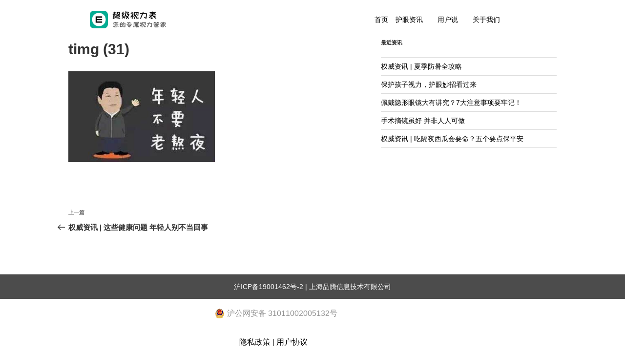

--- FILE ---
content_type: text/css
request_url: http://www.v-keep.cn/wp-content/themes/visionkeep/assets/css/style.css
body_size: 4571
content:
@charset "UTF-8";

* {
    margin: 0;
    padding: 0;
}

ul,
li {
    list-style: none;
}

html {
    width: 100%;
    height: 100%;
    /* font-size: 62.5%; */
}

body {
    width: 100%;
    height: 100%;
    /*font-size: 12px;*/
    /*font-size: 1.2rem;*/
}

img {
    max-width: 100%;
}

.mobile-info-article-img-zoom {
    width: 90%;
}

.isPc{
    display: block;
}
a:link,a:visited{
    color:#000;
    text-decoration:none;
}

a:hover{
    color:#04AC92 ;
}

.font20{
    font-size: 20px;
}

.registerstyle{
    font-size: 20px;
    margin: 10px;
}

.registerstylebold{
    font-weight: bold;
}

.cursor-pointer{
    cursor: pointer;
}

.container {
    width: 100%;
    height: 100%;
}

.mobile-container {
    overflow-x: hidden;
}

.swiper-container {
    width: 100%;
    height: 100%;
}

.mobile_image {
    display: none;
}

.pc_image {
    display: inline;
}

.mobile-tips{
    display: none;
}
.align-center{
    text-align: center;
}
.footer{
    margin-top: 40px;
    height: 7vh;
    line-height: 7vh;
    color: #fff;
    background-color: #4c4c4c;
    text-align: center;
    font-size: 14px;
}

.mobile-footer{
    background-color: #FAFAFA;
}
.mobile-footer-tip{
    height: 30px;
    line-height: 30px;
    font-size: 1.3rem;
    display: flex;
    justify-content: space-between;
    align-content: center;
    border-bottom: 1px solid #DEDEDE;
    width: 80%;
    padding: 5px;
    margin: 0px auto;
    /*margin: 5px 10px;*/
}
.widthm{
    width: 100%;
    display: flex;
    justify-content: flex-start;
    align-items: center;
}
/*版本二*/
.mobile-footer-edition2{
    display: flex;
    justify-content: space-around;
    padding: 5px 0px;
}
.mobile-footer-icons{
    display: flex;
}
.mobile-footer-icon0{
    display: flex;
    align-items: center;
    justify-content: center;
}
.mobile-footer-icon{
    width: 30px;
    height: 30px;
}
.mobile-footer-names{
    line-height: 34px;
}
/*版本二*/

/*分页器样式*/
.pagination{
    display: flex;
    position: absolute;
    right: 15%;
    bottom: 55px;
}

.pagination-icon{
    margin: 5px;
    padding: 5px;
    width: 15px;
    height: 15px;
    line-height: 15px;
    text-align: center;
    border: 1px solid #b3b3b3;
    border-radius: 10px;
}

.selected-pagination{
    border: 1px solid #04AC92 ;
    color: #04AC92 ;
}

.pagination-icon:hover{
    border: 1px solid #04AC92 ;
    color: #04AC92 ;
    cursor: pointer;
}

.pagination-icon:active{
    border: 1px solid #04AC92 ;
    color: #04AC92 ;
    cursor: pointer;
}
/*文章样式*/
.info-article{
    width: 60%;
    height: 100%;
    margin-left: 20%;
    margin-top: 40px;
    text-align: center;
}
.article-style{
    line-height: 30px;
}
.heading {
    margin-top: 30px;
}
.info-article-title{
    font-size: 36px;
    color: #333333;
    padding: 80px 10% 0px 10%;
    text-align: left;

}
.info-article-img{
    margin-bottom: 25px;
    text-align: center;
}
.info-article-videos{
    margin-top: 25px;
    margin-bottom: 25px;
    text-align: center;
}
.video-styles{
    max-width: 100%;
}
.info-article-time{
    font-size: 14px;
    color: #A6A6A6 ;
    padding: 40px 0px;
}
.info-article-content{
    margin: 0px 10% 80px 10%;
    font-size: 16px;
    color: #333333;
    text-align: left;
}

.mobile_image .info-article{
    width: 90%;
    margin-left: 5%;
    /*margin-top: 10%;*/
    text-align: center;
}

.section1 .content .mobile-info-article1{
    position: inherit;
}

.mobile-info-article-title{
    font-size: 1.8rem;
    padding: 10px;
    background-color: #fff;
    padding-top: 15px;

}
.mobile-info-article-time{
    font-size: 1.2rem;
    color: #aaaaaa;
}

.mobile-heading{
    margin-top: 10px;
}

.mobile-info-article-content{
    margin-top: 5%;
    width: 90%;
    font-size: 1.3rem;
    background-color:#fff;
    text-align: left;
    padding: 10px 15px ;
    margin: 0 auto;

}
.mobile-info-article-videos{
    text-align: center;
}
.mobile-content-tips{
    margin: 0px 3.7%;
    border-bottom: 1px solid #DEDEDE ;
}
/*护眼资讯*/
.allContent{
    width: 70%;
    margin-left: 15%;
    margin-top: 4%;
    margin-bottom: 5%;
}
.appuser{
    margin: 30%;
    height: 200px;
    font-size: 3rem;
    text-align: center;
}
.info-content-tips{
    margin: 20px;
    /*margin-bottom: 80px;*/
    margin-bottom: 0px;
    padding-bottom: 45px;
    border-bottom: 1px solid #DEDEDE ;
}
.info-content-tips:hover{
    cursor: pointer;
}

.info-content-tips:active{
    cursor: pointer;
}
.huyaninfo-title{
    background-color: #f9f9f9;
    width: 100%;
    /*height: 80px;*/
    line-height: 80px;
    font-size: 18px;
    display: flex;
    justify-content: center;
    flex-direction: row;
    color: #999999;
    letter-spacing: 1px;
}
.huyaninfo-title .tips-itemed{
    padding:0px  15px;
    color: #04AC92 ;
    cursor: pointer;
    box-sizing: border-box;
    height: 40px;
}
.huyaninfo-title:hover{
    cursor: pointer;
}

.huyaninfo-title:active{
    cursor: pointer;
}

.mobile-huyaninfo-title{
    display: flex;
    flex-wrap: wrap;
    justify-content: flex-start;
    padding: 1% 3.7%;

}


.mobile-info-content{
    overflow: hidden;
    text-overflow: ellipsis;
    display: -webkit-box;
    -webkit-line-clamp: 3;
    -webkit-box-orient: vertical;
}
.mobileselected{
    border:1px solid #04AC92 ;
    background-color: #04AC92 ;
    color: #fff;
    padding: 10px;
}

/*info pc*/
.info-content-title{
    font-size: 18px;
    display: flex;
    justify-content: space-between;
}

.info-content-content{
    margin-top: 20px;
    color: #898989 ;
    font-size: 14px;
    overflow: hidden;
    text-overflow: ellipsis;
    display: -webkit-box;
    -webkit-line-clamp: 2;
    -webkit-box-orient: vertical;
}
.pc-info-time{
    font-size: 14px ;
    color: #898989;
}

.pc-mobile-info-images{
    text-align: center; 
}

.pc-info-images{
    margin-top: 25px;
}
/*info pc*/

/*info mobile*/
.mobile-info-time{
    margin-top: 15px;
    color: #8d8d8d;
    font-size: 0.9rem;
    margin-bottom: 15px;
}
/*info mobile*/


.mobile-more-article{
    color: #8d8d8d;
    font-size: 1.5rem;
    text-align: center;
    padding: 5px;
    margin-bottom: 10px;
}

.main-icon{
    /* display: inline;
    position: relative;
    bottom: 7px; */
    font-size: 0.9rem;
}

.main-icon-selected{
    color: rgb(7, 177, 151);
}
/*用户说*/
.comenut-style{
    width: 25px;
    height: 35px;
    margin-top: 10px;
}
.usersay-title{
    font-size: 48px;
    /*font-weight: bold;*/
    text-align: center;
    padding: 3.4% 0px 1.7% 0px;
}
.usersay-forms{
    margin: 0% 18.75%;
    width: 62.5%;
}
.usersay-tips{
    height: 100%;
    box-shadow: 0px 0px 3px 3px #F5F5F5 ;
    display: flex;
    flex-wrap:nowrap;
    flex-direction: row;
    margin-top: 30px;
}
.usersay-tips-left{
    width: 15%;
    text-align: center;
    padding-top: 1.7%;
    /*margin-left: 0.1%;*/
}
.usersay-tips-right{
    width: 85%;
}
.usersay-tips-name{
    padding-top: 1.7%;
    font-size: 18px;
}
.usersay-right-content{
    margin:20px 40px 40px 0px;
    border-radius: 10px;
    font-size: 14px;
    width:85%;
    padding:15px;
    background-color: #F5F5F5;
}
/*关于我们*/
.aboutus-img-titles{
    display: flex;
    justify-content: center;
    flex-direction:column;
    margin: 0 auto;
}
.aboutus-img-style{
    margin: 3% 0px 2% 0px;
}
.mobile-bc-img{
    width: 75px;
    height: 75px;
}

.aboutus-footer{
    padding: 35px 15px;
    display: flex;
    justify-content: space-around;

    border:1px solid #DEDEDE;
}
.footer-tips{
    width: 300px;
    /*height: 200px;*/
    display: flex;
    /*justify-content: center;*/
    flex-direction: column;
    align-items: center;
}
.footer-tip-title{
    font-size: 26px;
}
.footer-tip-content{
    font-size: 14px;
}



.aboutus-title{
    font-size: 48px;
    /*font-weight: bold;*/
    text-align: center;
    padding: 4%;
}
.aboutus-ctext{
    margin-left: 20%;
    width: 60%;
    font-size: 16px;
    padding: 2% 0px;
    color: #000000;
    line-height: 40px;
}
.aboutus-content{
    text-align: center;
    /*padding: 2%;*/
}
.aboutus-content-title{
    font-size: 36px;
    /*font-weight: bold;*/
    text-align: center;
    padding: 10px;
}
.aboutus-cotent-tips{
    margin:0px 15%;
    width: 70%;
    display: flex;
    flex-direction: row;
    flex-wrap: wrap;
    justify-content: flex-start;
    align-content: center;
}
.aboutus-content-tip{
    margin: 15px;
    width: 22.5rem;
    /*height: 22rem;*/
    box-shadow: 0px 0px 3px 3px #F5F5F5 ;
}
.aboutus-content-tip1{
    display: flex;
    margin: 0 auto;
}
.aboutus-content-tip2{
    display: flex;
    margin: 0 auto;
}
.aboutus-content-tip-img{
    margin: 20px auto;
    width: 90px;
    height: 90px;
}
.aboutus-content-tip-title{
    font-size: 26px;
    /*font-weight: bold;*/
}
.aboutus-content-tip-spetitle{
    font-size: 30px;
    /*font-weight: bold;*/
    line-height: 315px;
}
.aboutus-content-tip-cintent{
    font-size: 16px;
    color: #AAAAAA;
    padding: 10px;
}
/*选中样式*/
.selected{
    color: #04AC92 ;
    border-bottom: 2px solid #04AC92 ;
    padding: 10px 0px;
}

.section1 .header {
    position: relative;
    width: 100%;
    height: 80px;
}

.section1 .header img {
    position: absolute;
    height: 36px;
    width: 156px;
    left: 18.8%;
    top: 22px;
}

.section1 .header .text {
    position: absolute;
    left: 25%;
    line-height: 70px;
    top: 0;
    font-size: 1.6rem;
    color: #999999;
    letter-spacing: 3px;
}
.section1 .content {
    width: 100%;
    height: 100%;
    overflow: hidden;
}
.section1 .header .tips {
    position: absolute;
    right: 18.8%;
    line-height: 80px;
    top: 0;
    font-size: 14px;
    color: #999999;
    letter-spacing: 3px;
    display: flex;
    flex-direction:row;
    justify-content:space-around;
}

.section1 .header .tips .tips-item{
    margin:0px  15px;
}

.section1 .header .tips .tips-itemed{
    /*padding:0px  0px;*/
    color: #04AC92 ;
    cursor: pointer;
    box-sizing: border-box;
    height: 60px;
}
.menu ul{
    position: absolute;
    right: 18.8%;
    line-height: 80px;
    top: 0;
    font-size: 14px;
    color: #999999;
    letter-spacing: 3px;
    display: flex;
    flex-direction:row;
    justify-content:space-around;
}
.page_item a{
    margin:0px  15px;
}

.current_page_item a{
    /*padding:0px  0px;*/
    cursor: pointer;
    box-sizing: border-box;
    height: 60px;
    color: #04AC92 ;
    border-bottom: 2px solid #04AC92 ;
    padding: 10px 0px;
}
.section1 .header .tips .tips-item:hover{
    color: #04AC92 ;
    cursor: pointer;
    box-sizing: border-box;
    height: 60px;
}

.section1 .header .tips .tips-item:active{
    color: #04AC92 ;
    cursor: pointer;
}

@media(max-width:1366px) {
    .mobile_image {
        display: none;
    }

    .pc_image {
        display: inline;
    }
    .footer{
        margin-top: 20px;
        font-size: 14px;
    }
    .section1 .header img{
        left: 14.4%;
    }
    .section1 .header .tips{
        right: 14.4%;
        font-size: 14px;
    }
    .info-article{
        /*margin-top: 20px;*/
    }
    .info-content-tips{
        margin-bottom: 0px;
        padding-bottom: 40px;
        border-bottom: 1px solid #DEDEDE ;
    }
    .info-content-title{
        font-size: 18px;
    }
    .info-content-content{
        font-size: 14px;
    }
    .info-article-title{
        font-size: 32px;
        padding: 40px 5% 0px 5%;
    }
    .info-article-time{
        font-size: 14px;
        padding: 20px 0px;
    }
    .info-article-content{
        margin: 0 5% 40px 5%;
        font-size: 14px;
    }
    .usersay-title{
        font-size: 44px;
        font-weight: bold;
        padding: 1.7% 0px 0.85% 0px;
    }
    .usersay-forms {
        margin: 0% 15%;
        width: 70%;
    }
    .usersay-icon{
        width: 58px;
        height: 58px;
    }
    .usersay-tips-name{
        font-size: 18px;
    }
    .usersay-right-content{
        margin:10px 20px 20px 0px;
        font-size: 14px;
    }
    .aboutus-title{
        font-size: 44px;
        padding: 2%;
        font-weight: bold;
    }
    .aboutus-ctext {
        margin-left: 15%;
        width: 70%;
        font-size: 16px;
        color: #000000;
        line-height: 30px;
    }
    .footer-img{
        width: 60px;
        height: 60px;
    }
    .footer-tip-title{
        font-size: 20px;
    }
    .aboutus-content-title{
        font-size: 32px;
        font-weight: bold;
    }
    .aboutus-cotent-tips{
        width: 75%;
        margin:0px 12.5%;
    }
    .aboutus-content-tip{
        width: 18rem;
        height: 17.5rem;
    }
    .aboutus-content-tip-img{
        margin: 17px auto;
        width: 65px;
        height: 65px;
    }
    .aboutus-content-tip-title{
        font-size: 22px;
    }
    .aboutus-content-tip-cintent{
        font-size: 13px;
        padding: 5px;
    }

}


@media(max-width:1024px) {
    .mobile_image {
        display: none;
    }

    .pc_image {
        display: inline;
    }
    .footer{
        height: 5vh;
        line-height: 5vh;
        font-size: 14px;
    }
    .section1 .header img{
        left: 10%;
        height: 36px;
        width: 152px;
        top: 23px;
    }
    .section1 .header .tips{
        right: 10%;
    }
    .section1 .header .tips .tips-item{
        padding: 0px 8px;
    }
    .section1 .header .tips .tips-itemed{
        padding: 0px 8px;
    }
    .info-content-title{
        font-size: 18px;
    }
    .info-content-content{
        font-size: 14px;
    }
    .usersay-title{
        font-size: 40px;
    }
    .usersay-forms {
        margin: 0% 10%;
        width: 80%;
    }
    .usersay-tips{
        margin-top: 15px;
    }
    .usersay-tips-name {
        font-size: 18px;
    }
    .usersay-right-content{
        font-size: 14px;
        margin: 5px 10px 10px 0px;
    }
    .aboutus-title{
        font-size: 40px;
    }
    .aboutus-ctext{
        width: 80%;
        margin-left: 10%;
    }
    .aboutus-content-title{
        font-size: 28px;
        padding: 5px;
    }
    .aboutus-cotent-tips{
        width: 80%;
        margin:0px 10%;
    }
    .aboutus-content-tip {
        margin: 20px 20px;
        width: 15rem;
        height: 14.7rem;
    }
    .aboutus-content-tip-img{
        margin: 10px auto;
        width: 55px;
        height: 55px;
    }
    .aboutus-content-tip-title {
        font-size: 18px;
    }
    .aboutus-content-tip-cintent {
        font-size: 12px;
    }

}


@media(max-width:768px) {
    .isPc{
        display: none;
    }
    .mobile_image {
        display: inline;
    }
    .pc_image {
        display: none;
    }
    .section1{
        background: #fff;
    }
    .pcORmobile{
        display: none;
    }
    .main-icon{
        /* display: inline;
        position: relative;
        bottom: 7px; */
        font-size: 0.9rem;
    }
    .section1 .header .tips{
        display: none;
    }
    .section1 .header .menu{
        display: none;
    }
    .section1 .content .bctitle1-1{
        margin: 0 auto;
        position: absolute;
        top: 15%;
        left: 20%;
        width: 60%;
        height: 10%;
    }
    .section1 .content .bcimg1-1{
        margin: 0 auto;
        position: absolute;
        bottom: 20%;
        left: 25%;
        width: 50%;
        height: 50%;
    }
    .section1 .content .bccontent1-1{
        position: absolute;
        left: 19.5%;
        font-size: 1.9rem;
        color: #fff;
    }

    .section1 .content .aboutus-bc1{
        margin: 0 auto;
        position: relative;
        width: 100%;
    }
    .section1 .header {
        position: relative;
        width: 100%;
        height: 11vw;
    }
    .section1 .header .mobile-logo {
        left: 3.7vw;
        width: 152px;
        height: 36px;
        top: 23px;
    }
    .section1 .header .mobile-menu{
        left: 90.4vw;
        width: 33px;
        height: 33px;
        top: 26px;
    }
    .section1 .mobile_section1 {
        position: absolute;
        bottom: 25% !important;
        width: 60%;
        left: 20%;
    }
    .section1 .text_section1 {
        position: absolute;
        width: 100%;
        text-align: center;
        color: #fff;
        top: 10%;

    }
    .section1 .text_section1>div {
        margin-bottom: 10px;
    }



    /*首页*/
    .download-btn{
        width: 70%;
        height: 35px;
        line-height: 35px;
        margin: 0 auto;
        border-radius: 5px;
        box-shadow: 0 0 15px rgb(7, 177, 151);
        background: rgb(7, 177, 151);
        color: #fff;
        text-align: center;
        letter-spacing: 2px;
        text-decoration: unset;
        z-index: 10;
        display: block;
        position: relative;
        bottom: 13vh;
        font-size: 1.5rem;
    }

    .section1 .download_btn {
        display: block;
        position: absolute;
        top: 13.3%;
        left: 25%;
        width: 50%;
        height: 45px;
        line-height: 45px;
        border-radius: 5px;
        box-shadow: 0 0 15px rgb(7, 177, 151);
        background: rgb(7, 177, 151);
        color: #fff;
        font-size: 1.6rem;
        text-align: center;
        letter-spacing: 2px;
        text-decoration: unset;
        z-index: 10;
    }
    .mobile-main-download{
        display: block;
        position: relative;
        bottom: 15vh;
        left: 35%;
        height: 55px;
        z-index: 10;
    }
    .section1 .content .mobile-main-download{
        bottom: 10vh;
    }


    /*menu*/
    .section1 .header .mobile-tips{
        display: flex;
        flex-direction: column;
        position: relative;
        top: 12vw;
        z-index: 1;
        margin-left: calc(100% - 110px);

    }
    .section1 .header .mobile-bc1{
        font-size: 1.4rem;
        width: 95px;
        height: 50px;
        margin: 5px;
        padding: auto 5px;
        padding-left: 5px;
        border-radius: 5px;
        background-color: #fff;
        display: flex;
        align-items: center;
        justify-content: flex-start;
        box-shadow: 0 0 5px rgb(82, 82, 82);
    }
    .section1 .header .mobile-bc1-icon{
        width: 25px;
        height: 25px ;
        position: inherit ;
    }


    /*护眼咨询*/
    .info-content-title{
        font-size: 2.2rem;
        margin-top: 10px;
    }
    .info-content-content{
        font-size: 1.8rem;
        margin: 10px 0px;

    }
    .mobile-info-time{
        font-size: 1.2rem;
        margin: 0px;
        margin-bottom: 10px;
    }
    .mobile_image .info-article{
        width: 100%;
        margin-left: 0%;
        background-color: #fff;
    }
    .mobile-info-article-title {
        font-size: 2.2rem;
    }
    .mobile-info-article-time {
        font-size: 1.8rem;
    }
    .article-style{
        font-size: 1.8rem;
        line-height: 25px;
    }


    /*用户说*/
    .usersay-forms{
        margin: 5%;
        width: 90%
    }
    .usersay-title{
        font-size:2.2rem;
        margin-top: 20px;
    }
    .usersay-tips{
        height: 100%;
        margin-top: 15px;
    }
    .usersay-right-content{
        width: 77%;
        font-size: 1.9rem;
        margin: 0px 10px 15px 0px;
    }
    .usersay-tips-left{
        width: 25%;
        margin-top: 20px;
    }
    .usersay-tips-right{
        width: 75%;
    }
    .usersay-tips-name{
        margin-top: 20px;
        font-size: 2.2rem;
    }
    .section1 .content .usersay-icon{
        position: inherit;
        height: 65px;
        width: 65px;
    }



    /*关于我们*/
    .aboutus-title {
        font-size: 2.3rem;
        margin-top: 20px;
    }
    .aboutus-ctext{
        font-size: 1.0rem;
        line-height: 25px;
        width: 90%;
        margin-left: 5%;
    }
    .aboutus-cotent-tips{
        width: 90%;
        margin-left: 5%;
        display: flex;
        justify-content: space-between;
    }
    .aboutus-content-tip{
        width: 165px;
        height: 185px;
    }
    .aboutus-content-tip-img{
        margin: 0px auto;
    }

    .section1 .content img {
        margin: 0 auto;
        position: relative;
        bottom: 0;
    }
    .aboutus-content-title{
        font-size: 2.1rem;
    }
    .section1 .content .aboutus-icon{
        position: inherit;
        margin: 20px auto;
    }
    .aboutus-content-tip-title{
        font-size: 1.7rem;
        margin-top: 25px;
    }
    .aboutus-content-tip-cintent{
        font-size: 1.2rem;
        padding: 5px;
        padding-top: 7px;
    }
    .aboutus-content-tip-spetitle{
        font-size: 1.7rem;
        line-height: 185px;
    }
}

@media(max-width:414px) {
    .mobile_image {
        display: inline;
    }
    .pc_image {
        display: none;
    }
    .section1{
        background: #fff;
    }
    .pcORmobile{
        display: none;
    }
    .main-icon{
        /* display: inline;
        position: relative;
        bottom: 7px; */
        font-size: 0.9rem;
    }
    .section1 .header .tips{
        display: none;
    }
    .section1 .content .bctitle1-1{
        margin: 0 auto;
        position: absolute;
        top: 15%;
        left: 20%;
        width: 60%;
        height: 10%;
    }
    .section1 .content .bcimg1-1{
        margin: 0 auto;
        position: absolute;
        bottom: 20%;
        left: 25%;
        width: 50%;
        height: 50%;
    }
    .section1 .content .bccontent1-1{
        position: absolute;
        left: 19.5%;
        font-size: 1.9rem;
        color: #fff;
    }

    .section1 .content .aboutus-bc1{
        margin: 0 auto;
        position: relative;
        width: 100%;
    }
    .section1 .header {
        position: relative;
        width: 100%;
        height: 50px;
    }
    .section1 .header .mobile-logo {
        left: 3.7vw;
        width: 98px;
        height: 24.7px;
        top: 12.5px;
    }
    .section1 .header .mobile-menu{
        left: 90.4vw;
        width: 26px;
        height: 26px;
        top: 12.5px;
    }
    .section1 .mobile_section1 {
        position: absolute;
        bottom: 25% !important;
        width: 60%;
        left: 20%;
    }
    .section1 .text_section1 {
        position: absolute;
        width: 100%;
        text-align: center;
        color: #fff;
        top: 10%;

    }
    .section1 .text_section1>div {
        margin-bottom: 10px;
    }



    /*首页*/
    .section1 .download_btn {
        display: block;
        position: absolute;
        top: 13.3%;
        left: 25%;
        width: 50%;
        height: 45px;
        line-height: 45px;
        border-radius: 5px;
        box-shadow: 0 0 15px rgb(7, 177, 151);
        background: rgb(7, 177, 151);
        color: #fff;
        font-size: 1.6rem;
        text-align: center;
        letter-spacing: 2px;
        text-decoration: unset;
        z-index: 10;
    }
    .mobile-main-download{
        display: block;
        position: relative;
        bottom: 15vh;
        left: 35%;
        height: 55px;
        z-index: 10;
    }
    .section1 .content .mobile-main-download{
        bottom: 10vh;
    }


    /*menu*/
    .section1 .header .mobile-tips{
        display: flex;
        flex-direction: column;
        position: relative;
        top: 55px;
        z-index: 1;
        margin-left: calc(100% - 105px);

    }
    .section1 .header .mobile-bc1{
        font-size: 14px;
        width: 90px;
        height: 35px;
        margin: 5px;
        padding: auto 5px;
        border-radius: px;
        background-color: #fff;
        display: flex;
        align-items: center;
        justify-content: flex-start;
        box-shadow: 0 0 5px rgb(82, 82, 82);
    }
    .section1 .header .mobile-bc1-icon{
        width: 25px;
        height: 25px ;
        position: inherit ;
    }


    /*护眼咨询*/

    .info-content-title{
        font-size: 1.2rem;
        margin-top: 10px;
    }
    .info-content-content{
        font-size: 1.0rem;
        margin: 10px 0px;

    }
    .mobile-info-time{
        font-size: 0.9rem;
        margin: 0px;
        margin-bottom: 10px;
    }
    .mobile_image .info-article{
        width: 100%;
        margin-left: 0%;
        background-color: #fff;
        margin-top: 5px;
    }
    .mobile-info-article-title {
        font-size: 2rem;
    }
    .mobile-info-article-time {
        font-size: 1.7rem;
    }
    .article-style{
        font-size: 1.7rem;
        line-height: 25px;
    }



    /*用户说*/
    .comenut-style{
        width: 27px;
        height: 27px;
        left: 1px;
        top: 6px;
    }
    .usersay-forms{
        margin: 5%;
        width: 90%
    }
    .usersay-title{
        font-size:1.5rem;
        margin-top: 20px;
    }
    .usersay-tips{
        height: 100%;
        margin-top: 15px;
    }
    .usersay-right-content{
        width: 77%;
        font-size: 0.9rem;
        margin: 0px 10px 15px 0px;
    }
    .usersay-tips-left{
        width: 25%;
        margin-top: 20px;
    }
    .usersay-tips-right{
        width: 75%;
    }
    .usersay-tips-name{
        margin-top: 20px;
        font-size: 1.2rem;
    }

    .section1 .content .usersay-icon{
        position: inherit;
        height: 50px;
        width: 50px;
    }



    /*关于我们*/
    .aboutus-title {
        font-size: 1.5rem;
        margin-top: 20px;
    }
    .aboutus-ctext{
        font-size: 0.9rem;
        line-height: 20px;
        width: 90%;
        margin-left: 5%;
    }
    .aboutus-cotent-tips{
        width: 90%;
        margin-left: 5%;
        display: flex;
        justify-content: space-between;
    }
    .aboutus-content-tip{
        width: 47.5%;
        height: 190px;
        margin: 10px 0px;
    }
    .aboutus-content-tip-img{
        margin: 0px auto;
    }
    .section1 .content img {
        margin: 0 auto;
        position: relative;
        bottom: 0;
    }
    .aboutus-content-title{
        font-size: 1.5rem;
    }
    .section1 .content .aboutus-icon{
        position: inherit;
        margin: 20px auto;
    }
    .aboutus-content-tip-title{
        font-size: 1.7rem;
        margin-top: 25px;
    }
    .aboutus-content-tip-cintent{
        font-size: 1.2rem;
        padding: 5px;
        padding-top: 7px;
    }
    .aboutus-content-tip-spetitle{
        font-size: 1.7rem;
        line-height: 185px;
    }
}


@media(max-width:375px) {
    .mobile_image {
        display: inline;
    }
    .pc_image {
        display: none;
    }
    .section1{
        background: #fff;
    }
    .pcORmobile{
        display: none;
    }
    .main-icon{
        /* display: inline;
        position: relative;
        bottom: 7px; */
        font-size: 0.9rem;
    }
    .section1 .header .tips{
        display: none;
    }
    .section1 .content .bctitle1-1{
        margin: 0 auto;
        position: absolute;
        top: 15%;
        left: 20%;
        width: 60%;
        height: 10%;
    }
    .section1 .content .bcimg1-1{
        margin: 0 auto;
        position: absolute;
        bottom: 20%;
        left: 25%;
        width: 50%;
        height: 50%;
    }
    .section1 .content .bccontent1-1{
        position: absolute;
        left: 19.5%;
        font-size: 1.7rem;
        color: #fff;
    }

    .section1 .content .aboutus-bc1{
        margin: 0 auto;
        position: relative;
        width: 100%;
    }
    .section1 .header {
        position: relative;
        width: 100%;
        /*height: 13vw;*/
    }
    .section1 .header .mobile-logo {
        /*left: 3.7vw;*/
        /*width: 114px;*/
        /*height: 27px;*/
        /*top: 10px;*/
    }
    .section1 .header .mobile-menu{
        /*left: 90.4vw;*/
        /*width: 26px;*/
        /*height: 26px;*/
        /*top: 10.5px;*/
    }
    .section1 .mobile_section1 {
        position: absolute;
        bottom: 25% !important;
        width: 60%;
        left: 20%;
    }
    .section1 .text_section1 {
        position: absolute;
        width: 100%;
        text-align: center;
        color: #fff;
        top: 10%;

    }
    .section1 .text_section1>div {
        margin-bottom: 10px;
    }



    /*首页*/
    .section1 .download_btn {
        display: block;
        position: absolute;
        top: 13.3%;
        left: 25%;
        width: 50%;
        height: 45px;
        line-height: 45px;
        border-radius: 5px;
        box-shadow: 0 0 15px rgb(7, 177, 151);
        background: rgb(7, 177, 151);
        color: #fff;
        font-size: 1.4rem;
        text-align: center;
        letter-spacing: 2px;
        text-decoration: unset;
        z-index: 10;
    }
    .mobile-main-download{
        display: block;
        position: relative;
        bottom: 15vh;
        left: 35%;
        height: 55px;
        z-index: 10;
    }
    .section1 .content .mobile-main-download{
        bottom: 10vh;
    }


    /*menu*/
    .section1 .header .mobile-tips{
        display: flex;
        flex-direction: column;
        position: relative;
        /*top: 6.1vh;*/
        z-index: 1;
        margin-left: calc(100% - 105px);

    }
    .section1 .header .mobile-bc1{
        /*font-size: 1.4rem;*/
        /*width: 85px;*/
        /*height: 35px;*/
        /*margin: 5px;*/
        /*padding: auto 5px;*/
        /*border-radius: 5px;*/
        /*background-color: #fff;*/
        /*display: flex;*/
        /*align-items: center;*/
        /*justify-content: flex-start;*/
        /*box-shadow: 0 0 5px rgb(82, 82, 82);*/

    }
    .section1 .header .mobile-bc1-icon{
        width: 25px;
        height: 25px ;
        position: inherit ;
    }


    /*护眼咨询*/

    .mobile-info-article-title {
        font-size: 1.8rem;
    }
    .mobile-info-article-time{
        font-size: 1.5rem;
    }
    .info-content-title{
        font-size: 1.2rem;
        margin-top: 10px;
    }
    .info-content-content{
        font-size: 1.0rem;
        margin: 10px 0px;

    }
    .mobile-info-time{
        font-size: 0.9rem;
        margin: 0px;
        margin-bottom: 10px;
    }
    .mobile_image .info-article{
        width: 100%;
        margin-left: 0%;
        background-color: #fff;
    }
    .article-style{
        line-height: 25px;
        font-size: 1.5rem;
    }


    /*用户说*/
    .usersay-forms{
        margin: 5%;
        width: 90%
    }
    .usersay-title{
        font-size:1.5rem;
        margin-top: 20px;
    }
    .usersay-tips{
        height: 100%;
        margin-top: 15px;
    }
    .usersay-right-content{
        width: 77%;
        font-size: 0.9rem;
        margin: 0px 10px 15px 0px;
    }
    .usersay-tips-left{
        width: 25%;
        margin-top: 20px;
    }
    .usersay-tips-right{
        width: 75%;
    }
    .usersay-tips-name{
        margin-top: 20px;
        font-size: 1.2rem;
    }

    .section1 .content .usersay-icon{
        position: inherit;
        height: 50px;
        width: 50px;
    }



    /*关于我们*/
    .aboutus-title {
        font-size: 1.5rem;
        margin-top: 20px;
    }
    .aboutus-ctext{
        font-size: 0.9rem;
        line-height: 20px;
        width: 90%;
        margin-left: 5%;
    }
    .aboutus-cotent-tips{
        width: 90%;
        margin-left: 5%;
        display: flex;
        justify-content: space-between;
    }
    .aboutus-content-tip{
        width: 47.5%;
        height: 190px;
        margin: 10px 0px;
    }
    .aboutus-content-tip-img{
        margin: 0px auto;
    }
    .section1 .content img {
        margin: 0 auto;
        position: relative;
        bottom: 0;
    }
    .aboutus-content-title{
        font-size: 1.5rem;
    }
    .section1 .content .aboutus-icon{
        position: inherit;
        margin: 10px auto;
    }
    .aboutus-content-tip-title{
        font-size: 1.5rem;
        margin-top: 15px;
    }
    .aboutus-content-tip-cintent{
        font-size: 1.1rem;
        padding: 5px;
        padding-top: 7px;
    }
    .aboutus-content-tip-spetitle{
        font-size: 1.7rem;
        line-height: 185px;
    }

}


@media(max-width:360px) {
    .mobile_image {
        display: inline;
    }
    .pc_image {
        display: none;
    }
    .section1{
        background: #fff;
    }
    .pcORmobile{
        display: none;
    }
    .main-icon{
        /* display: inline;
        position: relative;
        bottom: 5.5px; */
        font-size: 0.9rem;
    }
    .section1 .header .tips{
        display: none;
    }
    .section1 .content .bctitle1-1{
        margin: 0 auto;
        position: absolute;
        top: 15%;
        left: 20%;
        width: 60%;
        height: 10%;
    }
    .section1 .content .bcimg1-1{
        margin: 0 auto;
        position: absolute;
        bottom: 20%;
        left: 25%;
        width: 50%;
        height: 50%;
    }
    .section1 .content .bccontent1-1{
        position: absolute;
        left: 19.5%;
        font-size: 1.7rem;
        color: #fff;
    }

    .section1 .content .aboutus-bc1{
        margin: 0 auto;
        position: relative;
        width: 100%;
    }
    .section1 .header {
        position: relative;
        width: 100%;
        /*height: 7.7vh;*/
    }
    .section1 .header .mobile-logo {
        /*left: 3.7vw;*/
        /*width: 114px;*/
        /*height: 27px;*/
        /*top: 10px;*/
    }
    .section1 .header .mobile-menu{
        /*left: 90.4vw;*/
        /*width: 26px;*/
        /*height: 26px;*/
        /*top: 10.5px;*/
    }
    .section1 .mobile_section1 {
        position: absolute;
        bottom: 25% !important;
        width: 60%;
        left: 20%;
    }
    .section1 .text_section1 {
        position: absolute;
        width: 100%;
        text-align: center;
        color: #fff;
        top: 10%;

    }
    .section1 .text_section1>div {
        margin-bottom: 10px;
    }



    /*首页*/
    .section1 .download_btn {
        display: block;
        position: absolute;
        top: 85vh;
        left: 15%;
        width: 70%;
        height: 35px;
        line-height: 35px;
        border-radius: 5px;
        box-shadow: 0 0 15px rgb(7, 177, 151);
        background: rgb(7, 177, 151);
        color: #fff;
        font-size: 1.3rem;
        text-align: center;
        letter-spacing: 2px;
        text-decoration: unset;
        z-index: 10;
    }
    .mobile-main-download{
        display: block;
        position: relative;
        bottom: 15vh;
        left: 35%;
        height: 55px;
        z-index: 10;
    }
    .section1 .content .mobile-main-download{
        bottom: 10vh;
    }


    /*menu*/
    .section1 .header .mobile-tips{
        display: flex;
        flex-direction: column;
        position: relative;
        /*top: 6.1vh;*/
        z-index: 1;
        margin-left: calc(100% - 105px);

    }
    .section1 .header .mobile-bc1{
        /*font-size: 1.4rem;*/
        /*width: 85px;*/
        /*height: 35px;*/
        /*margin: 5px;*/
        /*padding: auto 5px;*/
        /*border-radius: 5px;*/
        /*background-color: #fff;*/
        /*display: flex;*/
        /*align-items: center;*/
        /*justify-content: flex-start;*/
        /*box-shadow: 0 0 5px rgb(82, 82, 82);*/
    }
    .section1 .header .mobile-bc1-icon{
        width: 20px;
        height: 20px ;
        position: inherit ;
    }


    /*护眼咨询*/
    .info-content-title{
        font-size: 1.2rem;
        margin-top: 10px;
    }
    .info-content-content{
        font-size: 1.0rem;
        margin: 10px 0px;

    }
    .mobile-info-time{
        font-size: 0.9rem;
        margin: 0px;
        margin-bottom: 10px;
    }
    .mobile-info-article-title{
        font-size: 1.6rem;
    }
    .mobile-info-article-time{
        font-size: 1.3rem;
    }
    .mobile_image .info-article{
        width: 100%;
        margin-left: 0%;
        background-color: #fff;
    }
    .article-style{
        line-height: 25px;
        font-size: 1.3rem;
    }


    /*用户说*/
    .usersay-forms{
        margin: 5%;
        width: 90%
    }
    .usersay-title{
        font-size:1.5rem;
        margin-top: 20px;
    }
    .usersay-tips{
        height: 100%;
        margin-top: 15px;
    }
    .usersay-right-content{
        width: 77%;
        font-size: 0.9rem;
        margin: 2px 7px 13px 0px;
        padding: 10px;
    }
    .usersay-tips-left{
        width: 25%;
        margin-top: 20px;
    }
    .usersay-tips-right{
        width: 75%;
    }
    .usersay-tips-name{
        margin-top: 20px;
        /*margin-left: 10px;*/
        font-size: 1.2rem;
    }

    .section1 .content .usersay-icon{
        position: inherit;
        height: 50px;
        width: 50px;
    }



    /*关于我们*/
    .aboutus-title {
        font-size: 1.5rem;
        margin-top: 20px;
    }
    .aboutus-ctext{
        font-size: 0.9rem;
        line-height: 20px;
        width: 90%;
        margin-left: 5%;
    }
    .aboutus-cotent-tips{
        width: 90%;
        margin-left: 5%;
        display: flex;
        justify-content: space-between;
        margin: 10px auto;
    }
    .aboutus-content-tip{
        width: 47.5%;
        height: 190px;
        margin: 10px 0px;
    }
    .aboutus-content-tip-img{
        margin: 0px auto;
    }
    .section1 .content img {
        margin: 0 auto;
        position: relative;
        bottom: 0;
    }
    .aboutus-content-title{
        font-size: 1.5rem;
    }
    .section1 .content .aboutus-icon{
        position: inherit;
        margin: 10px auto;
    }
    .aboutus-content-tip-title{
        font-size: 1.5rem;
        margin-top: 15px;
    }
    .aboutus-content-tip-cintent{
        font-size: 1.1rem;
        padding: 5px;
        padding-top: 7px;
    }
    .aboutus-content-tip-spetitle{
        font-size: 1.7rem;
        line-height: 185px;
    }
}

@media(max-width:320px) {
    .section1 .header{
        /*height: 8.4vh;*/
    }
    /*关于我们*/
    .aboutus-cotent-tips{
        justify-content: space-between;
    }
}
.wp-pagenavi{
	clear: both;
	display: flex;
	justify-content: center;
    align-items: center;
    margin-bottom: 20px;
}
.src-main{
    margin-left:2px;
}

--- FILE ---
content_type: application/javascript
request_url: http://www.v-keep.cn/wp-content/themes/visionkeep/assets/js/wechat.js
body_size: 902
content:
function getWecahtAjax(name) {
    $.ajax({
        url: "http://120.132.8.53:3010/wx/getTicket",   //调用后台获取签名以及一些必要信息
        type: "post",
        dataType: "json",
        cache: false,
        data: {
            url: (window.location.href).split('#')[0] //此处的url最好动态获取以免签名失效
        },
        success: function (data) {
            wx.config({
                debug: false, // 开启调试模式,可使用微信开发者工具进行调试
                appId: data.appid, // 必填，公众号的唯一标识
                timestamp: data.timestamp,// 必填，生成签名的时间戳
                nonceStr: data.nonceStr,// 必填，生成签名的随机串
                signature: data.signature,// 必填，签名
                jsApiList: [
                    'onMenuShareTimeline',
                    'onMenuShareAppMessage',
                    'onMenuShareQQ'
                ] // 必填，需要使用的JS接口列表
            });
            wx.ready(function () {
                wx.onMenuShareTimeline({
                    title: '超级视力表APP，您的专属视力管家',
                    desc: '每日检测，及时发现视力变化，主动介入，挽回您的视力',
                    link: window.location.href,
                    imgUrl: "http://api.v-keep.cn/common/square-logo.png",
                    success: function () {
                        console.log("分享朋友圈成功")
                    },
                    cancel: function () {
                        // 用户取消分享后执行的回调函数

                    }
                });
                wx.onMenuShareAppMessage({
                    title: '超级视力表APP，您的专属视力管家',
                    desc: '每日检测，及时发现视力变化，主动介入，挽回您的视力',
                    link: window.location.href,
                    imgUrl: "http://api.v-keep.cn/common/square-logo.png",
                    success: function () {
                        console.log("分享微信用户成功")
                        // 用户确认分享后执行的回调函数
                    },
                    cancel: function () {
                        // 用户取消分享后执行的回调函数

                    }
                });
                wx.onMenuShareQQ({
                    title: '超级视力表APP，您的专属视力管家',
                    desc: '每日检测，及时发现视力变化，主动介入，挽回您的视力',
                    link: window.location.href,
                    imgUrl: "http://api.v-keep.cn/common/square-logo.png",
                    success: function () {
                        console.log("分享QQ成功")
                    },
                    cancel: function () {
                        // 用户取消分享后执行的回调函数

                    }
                });
            });
        }
    });
}

--- FILE ---
content_type: application/javascript
request_url: http://www.v-keep.cn/wp-content/themes/visionkeep/assets/js/script.js
body_size: 363
content:

function IsPC() {
    var userAgentInfo = navigator.userAgent;
    var Agents = ["Android", "iPhone",
        "SymbianOS", "Windows Phone",
        "iPad", "iPod"];
    var flag = true;
    for (var v = 0; v < Agents.length; v++) {
        if (userAgentInfo.indexOf(Agents[v]) > 0) {
            flag = false;
            break;
        }
    }
    return flag;
}
$(function () {
    var mySwiper = new Swiper('.swiper-container', {
        direction: 'vertical', // 垂直切换选项
        loop: false, // 循环模式选项
        speed: 500,
    })
})